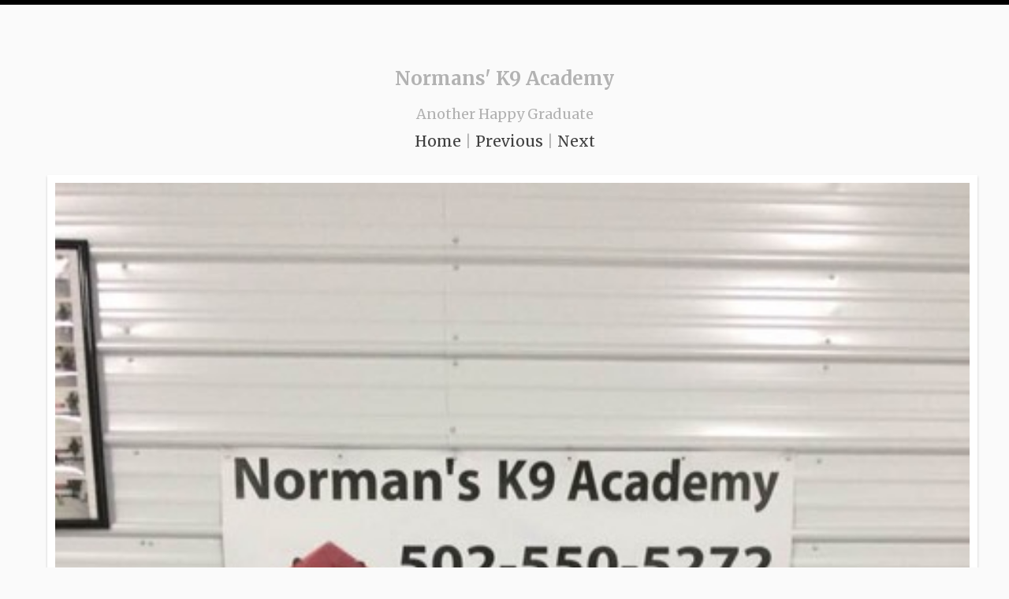

--- FILE ---
content_type: text/html
request_url: http://normansk9academy.com/photos/files/page3-1047-full.html
body_size: 893
content:

<!DOCTYPE html PUBLIC "-//W3C//DTD XHTML 1.0 Strict//EN" "http://www.w3.org/TR/xhtml1/DTD/xhtml1-strict.dtd">
<html xmlns="http://www.w3.org/1999/xhtml">

	<head>
		<meta http-equiv="content-type" content="text/html; charset=utf-8" />
		<meta name="generator" content="RapidWeaver" />
		<link rel="stylesheet" type="text/css" href="../../rw_common/themes/Rethoughts/styles.css" /><link rel="stylesheet" type="text/css" href="../../rw_common/themes/Rethoughts/colour_tags-theme-default.css" /><link rel="stylesheet" type="text/css" href="../../rw_common/themes/Rethoughts/css/full_width.css" /><link rel="stylesheet" type="text/css" href="../../rw_common/themes/Rethoughts/css/focus_hide.css" /><link rel="stylesheet" type="text/css" href="../../rw_common/themes/Rethoughts/css/merri.css" /><script type="text/javascript" src="../../rw_common/themes/Rethoughts/javascript.js"></script>
		<title>Normans' K9 Academy</title>
	</head>

	<body class="photo-background">
	
		<div class="photo-navigation">
			<p class="photo-title">Normans' K9 Academy</p>
			<p class="photo-caption">Another Happy Graduate</p>
			<p class="photo-links"><a href="../index.html">Home</a> | <a href="page3-1046-full.html">Previous</a> | <a href="page3-1048-full.html">Next</a></p>
		</div>
		
		<img class="photo-frame" src="page3-1047-full.jpg" alt="Loading Image" width="0" height="0"/>
			
		
			
	<!-- Start Google Analytics -->
<script>
  (function(i,s,o,g,r,a,m){i['GoogleAnalyticsObject']=r;i[r]=i[r]||function(){
  (i[r].q=i[r].q||[]).push(arguments)},i[r].l=1*new Date();a=s.createElement(o),
  m=s.getElementsByTagName(o)[0];a.async=1;a.src=g;m.parentNode.insertBefore(a,m)
  })(window,document,'script','//www.google-analytics.com/analytics.js','ga');

  ga('create', 'UA-17863688-8', 'auto');
  ga('send', 'pageview');

</script><!-- End Google Analytics --></body>

</html>

--- FILE ---
content_type: text/css
request_url: http://normansk9academy.com/rw_common/themes/Rethoughts/styles.css
body_size: 45843
content:
@import url(http://fonts.googleapis.com/css?family=Merriweather:400,700);
@import url(http://fonts.googleapis.com/css?family=Vollkorn:400,700);
@import url(http://fonts.googleapis.com/css?family=Lato:400,700);
@import url(http://fonts.googleapis.com/css?family=Old+Standard+TT:400,700);


/* @group Reset */

html, body {
	overflow-x: hidden;
}

html {
	position: relative;
	-webkit-text-size-adjust: none; /* Prevent font scaling in landscape */
}

body {
	margin: 0;
	padding: 0;
}

html, body, div, span, object, iframe, h1, h2, h3, h4, h5, h6, p, a, blockquote, pre, abbr, address, cite, code, del, dfn, em, img, ins, kbd, q, samp, small, strong, sub, sup, var, b, i, dl, dt, dd, ol, ul, li, fieldset, form, label, legend, table, caption, tbody, tfoot, thead, tr, th, td, article, aside, canvas, details, figcaption, figure, footer, header, hgroup, menu, nav, section, summary, time, mark, audio, video {
	margin: 0;
	padding: 0;
	border: 0;
	outline: 0;
	font-size: 100%;
	vertical-align: baseline;
	background: transparent;
}

article, aside, details, figcaption, figure, footer, header, hgroup, menu, nav, section { 
    display: block;
}

blockquote, q {
	quotes: none;
}

blockquote:before, blockquote:after,
q:before, q:after {
	content: '';
	content: none;
}

/* remember to define focus styles! */

:focus {
	outline: 0;
	-moz-outline-style: none;
}

/* remember to highlight inserts somehow! */

ins {
	background-color: #ff9;
	color: #000;
	text-decoration: none;
}

del {
	text-decoration: line-through;
}

mark {
	background-color: #ff9;
	color: #000;
	font-style: italic;
	font-weight: bold;
}

abbr[title], dfn[title] {
	border-bottom: 1px dotted;
	cursor: help;
}

input, select {
	vertical-align: middle;
}

textarea {
  outline: none;
}

.clearfix {
    zoom: 1
}

.clearfix:before, .clearfix:after {
    content: ".";
    display: block;
    height: 0;
    overflow: hidden;
}

.clearfix:after {
    clear: both
}

/* @end */

/* @group General Styles */

body {
	border-top: 0.3em solid black;
	font: 1.2em/1.6em 'Merriweather', Georgia, serif;
}

p {
}

b, strong {

}

a { 

}

a:link, a:visited {
	text-decoration: none;
	color: #3f3f3f;
}

a:hover, a:active {
	text-decoration: none;
}


/* @end */

/* @group Layout */

.clearer {
	clear: both;
	display: block;
	font-size: 0;
	height: 0;
	line-height: 0;
	width:100%;
}

#header {
	width: 100%;
	max-width: 640px;
	margin-bottom: 0px;
	margin-right: auto;
	margin-left: auto;
	padding-top: 100px;
	padding-right: 100px;
	padding-left: 100px;
}

#focusmode {
	width: 100%;
	max-width: 640px;
	padding-bottom: 60px;
	margin: 40px auto 0;
	text-align: center;
}

#focusmode input#focus { 
	width: auto;
	cursor: pointer;
	font: normal 3em 'EntypoRegular';
	-webkit-box-shadow: none;
	-moz-box-shadow: none;
         box-shadow: none;
	text-shadow: none;
	-webkit-border-radius: 0px;
	-moz-border-radius: 0px;
	border: none;
	background: none;
} 

#content {
	max-width: 640px;
	margin: auto auto 100px;
	text-align: justify;
}

img {
	max-width: 100%;
	width: 100%;
	height: auto;
}

.dropcap{
    float:left;
    font-size:360%;
    margin-top:20px;
    margin-right:5px;
    margin-bottom: 10px;
}

.button {
   border: 0;
   background: #000000;
   padding: 20px;
   margin: 20px;
   color: #ffffff!important;
   font-size: 1.2em;
   text-decoration: none;
   vertical-align: middle;
}

.button:hover {
   background: #3e779d;
   -webkit-transition: .07s ease-in;
   -moz-transition: .07s ease-in;
   -o-transition: .07s ease-in;
   transition: .07s ease-in;
}

hr {
    padding-top: 10px;
    border: none;
    border-top: medium double #333;
    color: #333;
    text-align: center;
}
hr:after {
    content: "§";
    display: inline-block;
    position: relative; 
    top: -0.7em;  
    font-size: 1.5em;
    padding: 0 0.25em;
    background: white;
}
    
#wrapper {
    position: relative;
    height: 100%;
    margin: 0 auto;
}

#main {
    width: 100%;
    margin: 0 auto;
}

#siteLogo { 
	margin-bottom: 0px;
	margin: 0 auto;
	max-width: 320px;
}

#siteLogo img { 
	margin: 0 auto;
	max-width: 320px;
	height: auto;
}

#logo a:hover { text-decoration: none; }

#footer {
	width: 100%;
	margin: 0 auto;
	clear: both;
	padding-bottom: 40px;
	color: #b2b2b2;
	background: #282D30;
}

#footerContent {
	text-align: justify;
	line-height: 22px;
	margin: 0 auto;
	padding: 40px 0 0;
	width: 640px;
}

#footerContent #block {
	width: 640px;
	font-size: 14px;
	padding-top: 0;
	padding-bottom: 0;
	padding-right: 3%;
	margin: auto;
}

#footerContent #block-sidebar {
	font-size: 14px;
	margin: auto;
	padding: 0 0 0 10%;
}

#footerContent #block-social {
	font-size: 14px;
	margin: 20px auto auto;
	padding: 0 0 0 0;
	width: 640px;
	text-align: center;
}

#footer p {
}

#footer a:link, #footer a:visited {
	color: #fff;
}

#footer a:hover, #footer a:active {
	color: #b2b2b2;
}

/* @end */

/* @group Toolbar */

/* Navigation Styles */

#navcontainer {
	height: 14px;
	margin: 0 auto;
}

#navcontainer #current {
	color: #b2b2b2;
}

#navcontainer #current:hover {
}

#navcontainer .currentAncestor {
}

/* Parent - Level 0 */

#navcontainer ul {
	margin: 5px auto 0;
	list-style: none;
	line-height: 14px;
	max-width: 640px;
	width: 100%;
	text-align: center;
}

#navcontainer li {
	display: inline-block;
	line-height: 35px;
	margin: 0 auto;
	padding: 0;
	list-style: none;
	text-align: center;
}

#navcontainer a {
	line-height: 25px;
	text-decoration: none;
	padding: 5px 0 0 20px;
	font-size: 16px;
	border: none;	
	color: #000000;
	font-weight: 500;
	-webkit-border-radius: 2px;
	-moz-border-radius: 2px;
	border-radius: 2px;
	-webkit-transition: .07s ease-in;
	-moz-transition: .07s ease-in;
	-o-transition: .07s ease-in;
	transition: .07s ease-in;
}

#navcontainer a:hover {
	text-decoration: none;
	color: #b2b2b2;
	cursor: pointer;
	-webkit-transition: .07s ease-in;  
	-moz-transition: .07s ease-in;  
	-o-transition: .07s ease-in;  
	transition: .07s ease-in;
}

#navcontainer a:active {
}

#navcontainer ul ul li{
	display:  none;
}

/* @end */


/* @group Global Classes */

blockquote {
	background: #3f3f3f;
	letter-spacing: -2px;
	text-align: center;
	color: #fff;
	padding: 10% 5%;
	font-weight: normal;
	font-style: normal;
	font-size: 1.6em;
	line-height: 1.8em;
}

blockquote span {
	font-size: 12px;
	letter-spacing: 0;
	width: 100%;
	text-align: center;
	color: #fff;
	margin: 0 0 0 10px;
	text-transform: uppercase;
}

#main h1 { 
	font-size: 2.0em;
	letter-spacing: -2px;
	text-align: center;
	padding: 40px 0 0;
	margin: 0 auto;
	width: 100%;
	line-height: 1.3em;
	font-weight: normal;
	font-style: normal;
}

#main h1 p {
	font-size: 0.5em;
	letter-spacing: 3px;
	padding: 0;
	margin: 0;
	text-transform: uppercase;
}

h2 { 
	font-size: 1.6em;
	line-height: 1.8em;
	text-align: center;
	font-weight: normal;
	font-style: normal;
}

h3 { 
	font-size: 1.3em;
	line-height: 1.5em;
	text-align: center;
	font-weight: normal;
	font-style: normal;
}

.imageStyle {
}

ol {
}

li {
}

/* Sidebar area unordered list styles */
#sidebarContainer #sidebar ul {
}

#sidebarContainer #sidebar li {
}

@font-face {
  font-family: 'EntypoRegular';
  src: url('fonts/entypo.eot');
  src: url('fonts/entypo.eot?#iefix') format('embedded-opentype'),
       url('fonts/entypo.woff') format('woff'),
       url('fonts/entypo.ttf') format('truetype'),
       url('fonts/entypo.svg#EntypoRegular') format('svg');
  font-weight: normal; font-style: normal;
}

@font-face {
  font-family: 'entyposocial';
  src: url('fonts/entypo-social.eot');
  src: url('fonts/entypo-social.eot?#iefix') format('embedded-opentype'),
       url('fonts/entypo-social.woff') format('woff'),
       url('fonts/entypo-social.ttf') format('truetype'),
       url('fonts/entypo-social.svg#entyposocial') format('svg');
  font-weight: normal; font-style: normal;
}

@font-face {
  font-family: 'entypo';
    src: url("fonts/entypo.eot");
    src: url("fonts/entypo.eot?#iefix") format('embedded-opentype'), 
    url("[data-uri]") format('woff'),
    url("fonts/entypo.ttf") format('truetype'), 
    url("fonts/entypo.svg#entypo") format('svg');  
    font-weight: normal;
    font-style: normal;
}

[class^="icon-"], [class*=" icon-"] {
	/* font-size: 14px; */

  display: inline-block;
  width: 1.1em;
  margin-right: .1em;
  text-align: center;
  font: normal 3em 'EntypoRegular';
}

[class^="social-"], [class*=" social-"] {
	/* font-size: 14px; */

  display: inline-block;
  width: 1.1em;
  margin-right: .1em;
  text-align: center;
  font: normal 3em 'entyposocial';
}

[class^="icon-"]:before,
[class*=" icon-"]:before {
  font-family: 'entypo';
  font-style: normal;
  font-weight: normal;
  speak: none;
  display: inline-block;
  text-decoration: inherit;
  width: 1em;
  margin-right: 0.2em;
  text-align: center;
  line-height: 1em;
}

[class^="social-"]:before,
[class*=" social-"]:before {
  font-family: 'entypo';
  font-style: normal;
  font-weight: normal;
  speak: none;
  display: inline-block;
  text-decoration: inherit;
  width: 1em;
  margin-right: 0.2em;
  text-align: center;
  line-height: 1em;
  margin-bottom: .1em;
}

[class^="icon-bottom"]:before,
[class*=" icon-bottom"]:before {
  font-family: 'EntypoRegular';
  font-style: normal;
  font-weight: normal;
  speak: none;
  display: inline-block;
  text-decoration: inherit;
  width: 0;
  margin-right: 0;
  text-align: center;
  line-height: 1em;
}

[class^="icon-bottom"], [class*=" icon-bottom"] {
  display: inline-block;
  width: 1.1em;
  margin-right: 0;
  text-align: center;
  font: normal 2.3em 'EntypoRegular';
  margin-top: 3px;
}

.icon-note:before { content: "\266a"; } /* '\266a' */
.icon-note-beamed:before { content: "\266b"; } /* '\266b' */
.icon-music:before { content: "🎵"; } /* '\1f3b5' */
.icon-search:before { content: "🔍"; } /* '\1f50d' */
.icon-flashlight:before { content: "🔦"; } /* '\1f526' */
.icon-mail:before { content: "\2709"; } /* '\2709' */
.icon-heart:before { content: "\2665"; } /* '\2665' */
.icon-heart-empty:before { content: "\2661"; } /* '\2661' */
.icon-star:before { content: "\2605"; } /* '\2605' */
.icon-star-empty:before { content: "\2606"; } /* '\2606' */
.icon-user:before { content: "👤"; } /* '\1f464' */
.icon-users:before { content: "👥"; } /* '\1f465' */
.icon-user-add:before { content: "\e700"; } /* '\e700' */
.icon-video:before { content: "🎬"; } /* '\1f3ac' */
.icon-picture:before { content: "🌄"; } /* '\1f304' */
.icon-camera:before { content: "📷"; } /* '\1f4f7' */
.icon-layout:before { content: "\268f"; } /* '\268f' */
.icon-menu:before { content: "\2630"; } /* '\2630' */
.icon-check:before { content: "\2713"; } /* '\2713' */
.icon-cancel:before { content: "\2715"; } /* '\2715' */
.icon-cancel-circled:before { content: "\2716"; } /* '\2716' */
.icon-cancel-squared:before { content: "\274e"; } /* '\274e' */
.icon-plus:before { content: "\2b"; } /* '\2b' */
.icon-plus-circled:before { content: "\2795"; } /* '\2795' */
.icon-plus-squared:before { content: "\229e"; } /* '\229e' */
.icon-minus:before { content: "\2d"; } /* '\2d' */
.icon-minus-circled:before { content: "\2796"; } /* '\2796' */
.icon-minus-squared:before { content: "\229f"; } /* '\229f' */
.icon-help:before { content: "\2753"; } /* '\2753' */
.icon-help-circled:before { content: "\e704"; } /* '\e704' */
.icon-info:before { content: "\2139"; } /* '\2139' */
.icon-info-circled:before { content: "\e705"; } /* '\e705' */
.icon-back:before { content: "🔙"; } /* '\1f519' */
.icon-home:before { content: "\2302"; } /* '\2302' */
.icon-link:before { content: "🔗"; } /* '\1f517' */
.icon-attach:before { content: "📎"; } /* '\1f4ce' */
.icon-lock:before { content: "🔒"; } /* '\1f512' */
.icon-lock-open:before { content: "🔓"; } /* '\1f513' */
.icon-eye:before { content: "\e70a"; } /* '\e70a' */
.icon-tag:before { content: "\e70c"; } /* '\e70c' */
.icon-bookmark:before { content: "🔖"; } /* '\1f516' */
.icon-bookmarks:before { content: "📑"; } /* '\1f4d1' */
.icon-flag:before { content: "\2691"; } /* '\2691' */
.icon-thumbs-up:before { content: "👍"; } /* '\1f44d' */
.icon-thumbs-down:before { content: "👎"; } /* '\1f44e' */
.icon-download:before { content: "📥"; } /* '\1f4e5' */
.icon-upload:before { content: "📤"; } /* '\1f4e4' */
.icon-upload-cloud:before { content: "\e711"; } /* '\e711' */
.icon-reply:before { content: "\e712"; } /* '\e712' */
.icon-reply-all:before { content: "\e713"; } /* '\e713' */
.icon-forward:before { content: "\27a6"; } /* '\27a6' */
.icon-quote:before { content: "\275e"; } /* '\275e' */
.icon-code:before { content: "\e714"; } /* '\e714' */
.icon-export:before { content: "\e715"; } /* '\e715' */
.icon-pencil:before { content: "\270e"; } /* '\270e' */
.icon-feather:before { content: "\2712"; } /* '\2712' */
.icon-print:before { content: "\e716"; } /* '\e716' */
.icon-retweet:before { content: "\e717"; } /* '\e717' */
.icon-keyboard:before { content: "\2328"; } /* '\2328' */
.icon-comment:before { content: "\e718"; } /* '\e718' */
.icon-chat:before { content: "\e720"; } /* '\e720' */
.icon-bell:before { content: "🔔"; } /* '\1f514' */
.icon-attention:before { content: "\26a0"; } /* '\26a0' */
.icon-alert:before { content: "💥"; } /* '\1f4a5' */
.icon-vcard:before { content: "\e722"; } /* '\e722' */
.icon-address:before { content: "\e723"; } /* '\e723' */
.icon-location:before { content: "\e724"; } /* '\e724' */
.icon-map:before { content: "\e727"; } /* '\e727' */
.icon-direction:before { content: "\27a2"; } /* '\27a2' */
.icon-compass:before { content: "\e728"; } /* '\e728' */
.icon-cup:before { content: "\2615"; } /* '\2615' */
.icon-trash:before { content: "\e729"; } /* '\e729' */
.icon-doc:before { content: "\e730"; } /* '\e730' */
.icon-docs:before { content: "\e736"; } /* '\e736' */
.icon-doc-landscape:before { content: "\e737"; } /* '\e737' */
.icon-doc-text:before { content: "📄"; } /* '\1f4c4' */
.icon-doc-text-inv:before { content: "\e731"; } /* '\e731' */
.icon-newspaper:before { content: "📰"; } /* '\1f4f0' */
.icon-book-open:before { content: "📖"; } /* '\1f4d6' */
.icon-book:before { content: "📕"; } /* '\1f4d5' */
.icon-folder:before { content: "📁"; } /* '\1f4c1' */
.icon-archive:before { content: "\e738"; } /* '\e738' */
.icon-box:before { content: "📦"; } /* '\1f4e6' */
.icon-rss:before { content: "\e73a"; } /* '\e73a' */
.icon-phone:before { content: "📞"; } /* '\1f4de' */
.icon-cog:before { content: "\2699"; } /* '\2699' */
.icon-tools:before { content: "\2692"; } /* '\2692' */
.icon-share:before { content: "\e73c"; } /* '\e73c' */
.icon-shareable:before { content: "\e73e"; } /* '\e73e' */
.icon-basket:before { content: "\e73d"; } /* '\e73d' */
.icon-bag:before { content: "👜"; } /* '\1f45c' */
.icon-calendar:before { content: "📅"; } /* '\1f4c5' */
.icon-login:before { content: "\e740"; } /* '\e740' */
.icon-logout:before { content: "\e741"; } /* '\e741' */
.icon-mic:before { content: "🎤"; } /* '\1f3a4' */
.icon-mute:before { content: "🔇"; } /* '\1f507' */
.icon-sound:before { content: "🔊"; } /* '\1f50a' */
.icon-volume:before { content: "\e742"; } /* '\e742' */
.icon-clock:before { content: "🕔"; } /* '\1f554' */
.icon-hourglass:before { content: "\23f3"; } /* '\23f3' */
.icon-lamp:before { content: "💡"; } /* '\1f4a1' */
.icon-light-down:before { content: "🔅"; } /* '\1f505' */
.icon-light-up:before { content: "🔆"; } /* '\1f506' */
.icon-adjust:before { content: "\25d1"; } /* '\25d1' */
.icon-block:before { content: "🚫"; } /* '\1f6ab' */
.icon-resize-full:before { content: "\e744"; } /* '\e744' */
.icon-resize-small:before { content: "\e746"; } /* '\e746' */
.icon-popup:before { content: "\e74c"; } /* '\e74c' */
.icon-publish:before { content: "\e74d"; } /* '\e74d' */
.icon-window:before { content: "\e74e"; } /* '\e74e' */
.icon-arrow-combo:before { content: "\e74f"; } /* '\e74f' */
.icon-down-circled:before { content: "\e758"; } /* '\e758' */
.icon-left-circled:before { content: "\e759"; } /* '\e759' */
.icon-right-circled:before { content: "\e75a"; } /* '\e75a' */
.icon-up-circled:before { content: "\e75b"; } /* '\e75b' */
.icon-down-open:before { content: "\e75c"; } /* '\e75c' */
.icon-left-open:before { content: "\e75d"; } /* '\e75d' */
.icon-right-open:before { content: "\e75e"; } /* '\e75e' */
.icon-up-open:before { content: "\e75f"; } /* '\e75f' */
.icon-down-open-mini:before { content: "\e760"; } /* '\e760' */
.icon-left-open-mini:before { content: "\e761"; } /* '\e761' */
.icon-right-open-mini:before { content: "\e762"; } /* '\e762' */
.icon-up-open-mini:before { content: "\e763"; } /* '\e763' */
.icon-down-open-big:before { content: "\e764"; } /* '\e764' */
.icon-left-open-big:before { content: "\e765"; } /* '\e765' */
.icon-right-open-big:before { content: "\e766"; } /* '\e766' */
.icon-up-open-big:before { content: "\e767"; } /* '\e767' */
.icon-down:before { content: "\2b07"; } /* '\2b07' */
.icon-left:before { content: "\2b05"; } /* '\2b05' */
.icon-right:before { content: "\27a1"; } /* '\27a1' */
.icon-up:before { content: "\2b06"; } /* '\2b06' */
.icon-down-dir:before { content: "\25be"; } /* '\25be' */
.icon-left-dir:before { content: "\25c2"; } /* '\25c2' */
.icon-right-dir:before { content: "\25b8"; } /* '\25b8' */
.icon-up-dir:before { content: "\25b4"; } /* '\25b4' */
.icon-down-bold:before { content: "\e4b0"; } /* '\e4b0' */
.icon-left-bold:before { content: "\e4ad"; } /* '\e4ad' */
.icon-right-bold:before { content: "\e4ae"; } /* '\e4ae' */
.icon-up-bold:before { content: "\e4af"; } /* '\e4af' */
.icon-down-thin:before { content: "\2193"; } /* '\2193' */
.icon-left-thin:before { content: "\2190"; } /* '\2190' */
.icon-right-thin:before { content: "\2192"; } /* '\2192' */
.icon-up-thin:before { content: "\2191"; } /* '\2191' */
.icon-ccw:before { content: "\27f2"; } /* '\27f2' */
.icon-cw:before { content: "\27f3"; } /* '\27f3' */
.icon-arrows-ccw:before { content: "🔄"; } /* '\1f504' */
.icon-level-down:before { content: "\21b3"; } /* '\21b3' */
.icon-level-up:before { content: "\21b0"; } /* '\21b0' */
.icon-shuffle:before { content: "🔀"; } /* '\1f500' */
.icon-loop:before { content: "🔁"; } /* '\1f501' */
.icon-switch:before { content: "\21c6"; } /* '\21c6' */
.icon-play:before { content: "\25b6"; } /* '\25b6' */
.icon-stop:before { content: "\25a0"; } /* '\25a0' */
.icon-pause:before { content: "\2389"; } /* '\2389' */
.icon-record:before { content: "\26ab"; } /* '\26ab' */
.icon-to-end:before { content: "\23ed"; } /* '\23ed' */
.icon-to-start:before { content: "\23ee"; } /* '\23ee' */
.icon-fast-forward:before { content: "\23e9"; } /* '\23e9' */
.icon-fast-backward:before { content: "\23ea"; } /* '\23ea' */
.icon-progress-0:before { content: "\e768"; } /* '\e768' */
.icon-progress-1:before { content: "\e769"; } /* '\e769' */
.icon-progress-2:before { content: "\e76a"; } /* '\e76a' */
.icon-progress-3:before { content: "\e76b"; } /* '\e76b' */
.icon-target:before { content: "🎯"; } /* '\1f3af' */
.icon-palette:before { content: "🎨"; } /* '\1f3a8' */
.icon-list:before { content: "\e005"; } /* '\e005' */
.icon-list-add:before { content: "\e003"; } /* '\e003' */
.icon-signal:before { content: "📶"; } /* '\1f4f6' */
.icon-trophy:before { content: "🏆"; } /* '\1f3c6' */
.icon-battery:before { content: "🔋"; } /* '\1f50b' */
.icon-back-in-time:before { content: "\e771"; } /* '\e771' */
.icon-monitor:before { content: "💻"; } /* '\1f4bb' */
.icon-mobile:before { content: "📱"; } /* '\1f4f1' */
.icon-network:before { content: "\e776"; } /* '\e776' */
.icon-cd:before { content: "💿"; } /* '\1f4bf' */
.icon-inbox:before { content: "\e777"; } /* '\e777' */
.icon-install:before { content: "\e778"; } /* '\e778' */
.icon-globe:before { content: "🌎"; } /* '\1f30e' */
.icon-cloud:before { content: "\2601"; } /* '\2601' */
.icon-cloud-thunder:before { content: "\26c8"; } /* '\26c8' */
.icon-flash:before { content: "\26a1"; } /* '\26a1' */
.icon-moon:before { content: "\263d"; } /* '\263d' */
.icon-flight:before { content: "\2708"; } /* '\2708' */
.icon-paper-plane:before { content: "\e79b"; } /* '\e79b' */
.icon-leaf:before { content: "🍂"; } /* '\1f342' */
.icon-lifebuoy:before { content: "\e788"; } /* '\e788' */
.icon-mouse:before { content: "\e789"; } /* '\e789' */
.icon-briefcase:before { content: "💼"; } /* '\1f4bc' */
.icon-suitcase:before { content: "\e78e"; } /* '\e78e' */
.icon-dot:before { content: "\e78b"; } /* '\e78b' */
.icon-dot-2:before { content: "\e78c"; } /* '\e78c' */
.icon-dot-3:before { content: "\e78d"; } /* '\e78d' */
.icon-brush:before { content: "\e79a"; } /* '\e79a' */
.icon-magnet:before { content: "\e7a1"; } /* '\e7a1' */
.icon-infinity:before { content: "\221e"; } /* '\221e' */
.icon-erase:before { content: "\232b"; } /* '\232b' */
.icon-chart-pie:before { content: "\e751"; } /* '\e751' */
.icon-chart-line:before { content: "📈"; } /* '\1f4c8' */
.icon-chart-bar:before { content: "📊"; } /* '\1f4ca' */
.icon-chart-area:before { content: "🔾"; } /* '\1f53e' */
.icon-tape:before { content: "\2707"; } /* '\2707' */
.icon-graduation-cap:before { content: "🎓"; } /* '\1f393' */
.icon-language:before { content: "\e752"; } /* '\e752' */
.icon-ticket:before { content: "🎫"; } /* '\1f3ab' */
.icon-water:before { content: "💦"; } /* '\1f4a6' */
.icon-droplet:before { content: "💧"; } /* '\1f4a7' */
.icon-air:before { content: "\e753"; } /* '\e753' */
.icon-credit-card:before { content: "💳"; } /* '\1f4b3' */
.icon-floppy:before { content: "💾"; } /* '\1f4be' */
.icon-clipboard:before { content: "📋"; } /* '\1f4cb' */
.icon-megaphone:before { content: "📣"; } /* '\1f4e3' */
.icon-database:before { content: "\e754"; } /* '\e754' */
.icon-drive:before { content: "\e755"; } /* '\e755' */
.icon-bucket:before { content: "\e756"; } /* '\e756' */
.icon-thermometer:before { content: "\e757"; } /* '\e757' */
.icon-key:before { content: "🔑"; } /* '\1f511' */
.icon-flow-cascade:before { content: "\e790"; } /* '\e790' */
.icon-flow-branch:before { content: "\e791"; } /* '\e791' */
.icon-flow-tree:before { content: "\e792"; } /* '\e792' */
.icon-flow-line:before { content: "\e793"; } /* '\e793' */
.icon-flow-parallel:before { content: "\e794"; } /* '\e794' */
.icon-rocket:before { content: "🚀"; } /* '\1f680' */
.icon-gauge:before { content: "\e7a2"; } /* '\e7a2' */
.icon-traffic-cone:before { content: "\e7a3"; } /* '\e7a3' */
.icon-cc:before { content: "\e7a5"; } /* '\e7a5' */
.icon-cc-by:before { content: "\e7a6"; } /* '\e7a6' */
.icon-cc-nc:before { content: "\e7a7"; } /* '\e7a7' */
.icon-cc-nc-eu:before { content: "\e7a8"; } /* '\e7a8' */
.icon-cc-nc-jp:before { content: "\e7a9"; } /* '\e7a9' */
.icon-cc-sa:before { content: "\e7aa"; } /* '\e7aa' */
.icon-cc-nd:before { content: "\e7ab"; } /* '\e7ab' */
.icon-cc-pd:before { content: "\e7ac"; } /* '\e7ac' */
.icon-cc-zero:before { content: "\e7ad"; } /* '\e7ad' */
.icon-cc-share:before { content: "\e7ae"; } /* '\e7ae' */
.icon-cc-remix:before { content: "\e7af"; } /* '\e7af' */
.icon-github:before { content: "\f300"; } /* '\f300' */
.icon-github-circled:before { content: "\f301"; } /* '\f301' */
.icon-flickr:before { content: "\f303"; } /* '\f303' */
.icon-flickr-circled:before { content: "\f304"; } /* '\f304' */
.icon-vimeo:before { content: "\f306"; } /* '\f306' */
.icon-vimeo-circled:before { content: "\f307"; } /* '\f307' */
.icon-twitter:before { content: "\f309"; } /* '\f309' */
.icon-twitter-circled:before { content: "\f30a"; } /* '\f30a' */
.icon-facebook:before { content: "\f30c"; } /* '\f30c' */
.icon-facebook-circled:before { content: "\f30d"; } /* '\f30d' */
.icon-facebook-squared:before { content: "\f30e"; } /* '\f30e' */
.icon-gplus:before { content: "\f30f"; } /* '\f30f' */
.icon-gplus-circled:before { content: "\f310"; } /* '\f310' */
.icon-pinterest:before { content: "\f312"; } /* '\f312' */
.icon-pinterest-circled:before { content: "\f313"; } /* '\f313' */
.icon-tumblr:before { content: "\f315"; } /* '\f315' */
.icon-tumblr-circled:before { content: "\f316"; } /* '\f316' */
.icon-linkedin:before { content: "\f318"; } /* '\f318' */
.icon-linkedin-circled:before { content: "\f319"; } /* '\f319' */
.icon-dribbble:before { content: "\f31b"; } /* '\f31b' */
.icon-dribbble-circled:before { content: "\f31c"; } /* '\f31c' */
.icon-stumbleupon:before { content: "\f31e"; } /* '\f31e' */
.icon-stumbleupon-circled:before { content: "\f31f"; } /* '\f31f' */
.icon-lastfm:before { content: "\f321"; } /* '\f321' */
.icon-lastfm-circled:before { content: "\f322"; } /* '\f322' */
.icon-rdio:before { content: "\f324"; } /* '\f324' */
.icon-rdio-circled:before { content: "\f325"; } /* '\f325' */
.icon-spotify:before { content: "\f327"; } /* '\f327' */
.icon-spotify-circled:before { content: "\f328"; } /* '\f328' */
.icon-qq:before { content: "\f32a"; } /* '\f32a' */
.icon-instagrem:before { content: "\f32d"; } /* '\f32d' */
.icon-dropbox:before { content: "\f330"; } /* '\f330' */
.icon-evernote:before { content: "\f333"; } /* '\f333' */
.icon-flattr:before { content: "\f336"; } /* '\f336' */
.icon-skype:before { content: "\f339"; } /* '\f339' */
.icon-skype-circled:before { content: "\f33a"; } /* '\f33a' */
.icon-renren:before { content: "\f33c"; } /* '\f33c' */
.icon-sina-weibo:before { content: "\f33f"; } /* '\f33f' */
.icon-paypal:before { content: "\f342"; } /* '\f342' */
.icon-picasa:before { content: "\f345"; } /* '\f345' */
.icon-soundcloud:before { content: "\f348"; } /* '\f348' */
.icon-mixi:before { content: "\f34b"; } /* '\f34b' */
.icon-behance:before { content: "\f34e"; } /* '\f34e' */
.icon-google-circles:before { content: "\f351"; } /* '\f351' */
.icon-vkontakte:before { content: "\f354"; } /* '\f354' */
.icon-smashing:before { content: "\f357"; } /* '\f357' */
.icon-sweden:before { content: "\f601"; } /* '\f601' */
.icon-db-shape:before { content: "\f600"; } /* '\f600' */
.icon-logo-db:before { content: "\f603"; } /* '\f603' */

/* Table Styles */
table {
}
/* @end */

/* @group Blog */

/* @group Archive Page */

.blog-archive-background {
}

.blog-entry-summary {
}
.blog-archive-headings-wrapper {
}

.blog-archive-entries-wrapper {
}

.blog-archive-entries-wrapper .blog-entry {
}.blog-archive-month {
	color: #3f3f3f;
}

.blog-archive-link {
	color: #3f3f3f;
}

.blog-archive-link-enabled {
	color: #3f3f3f;
}.blog-archive-link a:link, .blog-archive-link a:visited {
	color: #3f3f3f;
}
	
/* @end */

.blog-entry{
	border: 0px;
	background: white;
	margin: 0;
	padding: 0px 0px;
	height: auto;
	position: relative;
	overflow: hidden;
	display: block;
}

.blog-entry-body img:first-child {
	max-width: 100%;
	width: 100%;
	height: auto;
	display: inline-block;
	filter: url("data:image/svg+xml;utf8,<svg xmlns=\'http://www.w3.org/2000/svg\'><filter id=\'grayscale\'><feColorMatrix type=\'matrix\' values=\'0.3333 0.3333 0.3333 0 0 0.3333 0.3333 0.3333 0 0 0.3333 0.3333 0.3333 0 0 0 0 0 1 0\'/></filter></svg>#grayscale");
 	 filter: gray;
 	 -webkit-filter: grayscale(100%);
}

.blog-entry-body img:first-child:hover {
	max-width: 100%;
	filter: none;
  	-webkit-filter: none;
	cursor: pointer;
}

.blog-entry-body img {
	max-width: 100%;
	width: 100%;
	height: auto;
	
}

p.blog-entry-tags{
	display: none;
}

h1.blog-entry-title a:link {
	color: #3f3f3f;
}

.blog-entry-date, .blog-entry-title {
	display: none;
}

.entry-title {
	letter-spacing: -2px;
	text-align: center;
	padding: 10px 0 25px;
	margin: 0 auto;
	width: 100%;
	font-size: 2.0em;
	line-height: 1.0em;
	font-style: italic;
	font-weight: normal;
}

.entry-title a:hover {
	text-decoration: underline;
}


.date-title{
	font-size: 0.8em;
	font-weight: bold;
	text-transform: uppercase;
	text-align: center;
	margin-bottom: 25px;
	margin-top: 50px;
	width: 100%;
	display: inline-block;
}


/*styles the category link in the main entry */
.blog-entry-category {
	display: block;
}

.blog-entry-category a:link, .blog-entry-category a:visited {
	color: #3f3f3f;
}

/*styles the permalink link in the main entry */
.blog-entry-permalink {
}

.blog-entry-permalink a:link, .blog-entry-permalink a:visited {
	color: #3f3f3f;
}

.blog-read-more {
	text-align: center;
	width: 100%;
	display: inline-block;
	font-weight: bold;
	font-size: 12px;
	text-transform: uppercase;
	margin-top: 40px;
	margin-bottom: 40px;
	text-decoration: underline;
}

.blog-entry-body {
	text-align: justify;
	position: relative;
	width: 100%;
	margin: 0 auto;
}

.blog-entry-comments {
	margin: 80px auto 80px;
	width: 640px;
	position:  relative;
}

a.blog-comment-link{
	display: none;
}

p.blog-entry-tags, p.blog-entry-tags a:link {
	color: #3f3f3f;
	margin-top: 10px;
}

ul.blog-tag-cloud {
	list-style-type: none;
	font-size: 14px;
	padding: 0 4%;
	float: left;
	position: relative;
}

ul.blog-tag-cloud li {
}


ul.blog-tag-cloud a, ul.blog-tag-cloud a:visited, ul.blog-tag-cloud a:link {
	color: #3f3f3f;
}

/* styles the archives in the blog sidebar */
#blog-archives {
	margin-top: 0px;
	float: left;
	font-size: 14px;
	padding: 0 4%;
	position: relative;
}

#blog-categories a, #blog-archives a, ul.blog-tag-cloud li a, #blog-rss-feeds a {
	display: inline-block!important;
}

#blog-categories a, #blog-archives a, #blog-rss-feeds a {
	margin-right: 15px;
}

.blog-archive-link-enabled {
}

.blog-archive-link-disabled {
}

/* Styles the blog categories in the blog sidebar */
#blog-categories {
	margin-top: 0px;
	float: left;
	font-size: 14px;
	padding: 0;
	position: relative;
}

.blog-category-link-enabled {
	color: #3f3f3f;
}

.blog-category-link-disabled {
}

/* Styles the blog RSS feeds in the blog sidebar */
#blog-rss-feeds {
	margin-top: 30px;
}

.blog-rss-link {
	color: #3f3f3f;
}

.blog-comments-rss-link {
	color: #3f3f3f;
}

.innerSpacer {
	margin-left: 0px;
	margin-right: 0px;
}

/* @end */

/* @group File Sharing */

.filesharing-description {
}

.filesharing-item {
	background-color: #e5e5e5;
	padding: 30px;
	margin-top: 40px;
	margin-bottom: 40px;
}

.filesharing-item-title a:link {
	color: #3f3f3f;
	font: 14px 'Merriweather', Georgia, serif;
}

.filesharing-item-title a:hover {
	color: #b2b2b2;
}

.filesharing-item-title a:visited {
}

.filesharing-item-description {
	margin-top: 10px;
}

/* @end */

/* @group Photo Album */

/* @group Index Page (Thumbnail view) */

.album-title {
	font-size: 18px;
	line-height: 28px;
	font-weight: bold;
	margin-bottom: 20px;
	margin-top: 60px;
}

.album-description {
	margin-bottom: 20px;
}

.album-wrap {
}

.thumbnail-wrap {
	float: left;
	margin-right: 30px;
	margin-bottom: 80px;
	padding-right: 10px;
	display: block;
	width: 100%;
}

.thumbnail-frame {
	cursor: pointer;
}

.thumbnail-frame img {
	position: relative;
	cursor: pointer;
	border: 10px solid #fff;
	box-shadow: 0 2px 3px rgba(0,0,0,0.2);
}

.thumbnail-frame:hover {
	-webkit-transform: scale(1.05);
	z-index: 1;
}

.thumbnail-frame a {
}

.thumbnail-frame a:hover {
}

.thumbnail-caption {
}
	
/* @end */

/* @group Single Page (Photo view) */

.photo-background {
	padding: 60px;
	text-align: center;
}

.photo-navigation {
	margin: 20px;
}

.photo-links {
	padding: 8px;
}

.photo-navigation a:link, .photo-navigation a:visited {
	color: #3f3f3f;
}

.photo-navigation a:hover {
	color: #b2b2b2;
}

.photo-frame{
	max-width: 100%;
	height: auto;
	position: relative;
	border: 10px solid #fff;
	box-shadow: 0 2px 3px rgba(0,0,0,0.2);
}

.photo-title {
	font-size: 24px;
	line-height: 28px;
	font-weight: bold;
	margin-bottom: 20px;
}

.photo-caption {
	font-size: 18px;
	line-height: 22px;
}

/* @end */
	
/* @end */

/* @group Quicktime Page */

.movie-description {
	margin-top: 20px;
	margin-bottom: 20px;
}
	
/* @end */

/* @group Quicktime Album */

/* @group Index Page (Movie Thumbnail view) */

.movie-page-title {
}.movie-page-description {
}.movie-thumbnail-frame {
	margin-bottom: 20px;
	width: 32%;
	display: block;
	float: right;
	margin-left: 5px;
	margin-right: 8px;
}

.movie-thumbnail-frame:hover {
	-webkit-transform: scale(1.05);
	z-index: 1;
}

.movie-thumbnail-frame img {
    width: 100% !important;
    height: auto !important;
}

.movie-thumbnail-caption {
	text-align: center;
	padding-top: 5px;
	margin: 0;
	overflow: hidden;
}
	
/* @end */

/* @group Single Page (Movie View) */

.movie-background {
	width: 100%;
	text-align: center;
}

.movie-title {
}

.movie-frame {
}
	
/* @end */


/* @end */

/* @group Contact Form */
.message-text { 
	color: #3f3f3f;
	margin-bottom: 10px;
} 

label{
	color: #3f3f3f;
}
.required-text {
} 

.form-input-field, .form-input-textarea {
	border: 1px solid #C9C9C9;
	background: #ffffff;
	color: #545658;
	-webkit-box-shadow: 0 1px 3px rgba(0, 0, 0, 0.15) inset, -5px -5px 0 0 #f5f5f6, 5px 5px 0 0 #f5f5f6, 5px 0 0 0 #f5f5f6, 0 5px 0 0 #f5f5f6, 5px -5px 0 0 #f5f5f6, -5px 5px 0 0 #f5f5f6;
	-moz-box-shadow: 0 1px 3px rgba(0, 0, 0, 0.15) inset, -5px -5px 0 0 #f5f5f6, 5px 5px 0 0 #f5f5f6, 5px 0 0 0 #f5f5f6, 0 5px 0 0 #f5f5f6, 5px -5px 0 0 #f5f5f6, -5px 5px 0 0 #f5f5f6;
    box-shadow: 0 1px 3px rgba(0, 0, 0, 0.15) inset, -5px -5px 0 0 #f5f5f6, 5px 5px 0 0 #f5f5f6, 5px 0 0 0 #f5f5f6, 0 5px 0 0 #f5f5f6, 5px -5px 0 0 #f5f5f6, -5px 5px 0 0 #f5f5f6;
    margin-top: 10px;
    padding: 5px;
}

.form-input-field:focus,
.textarea.form-input-field:focus{
	border: 1px solid #bbbbbb;
	background: #ffffff;
	color: #545658;
	-webkit-box-shadow: 0 1px 3px rgba(0, 0, 0, 0.15) inset, -5px -5px 0 0 #f1f1f3, 5px 5px 0 0 #f1f1f3, 5px 0 0 0 #f1f1f3, 0 5px 0 0 #f1f1f3, 5px -5px 0 0 #f1f1f3, -5px 5px 0 0 #f1f1f3;
	-moz-box-shadow: 0 1px 3px rgba(0, 0, 0, 0.15) inset, -5px -5px 0 0 #f1f1f3, 5px 5px 0 0 #f1f1f3, 5px 0 0 0 #f1f1f3, 0 5px 0 0 #f1f1f3, 5px -5px 0 0 #f1f1f3, -5px 5px 0 0 #f1f1f3;
    box-shadow: 0 1px 3px rgba(0, 0, 0, 0.15) inset, -5px -5px 0 0 #f1f1f3, 5px 5px 0 0 #f1f1f3, 5px 0 0 0 #f1f1f3, 0 5px 0 0 #f1f1f3, 5px -5px 0 0 #f1f1f3, -5px 5px 0 0 #f1f1f3;
}
 
.form-input-field {
	width: 300px;
	height: 30px;
	margin-bottom: 15px;
	font: 14px/20px 'Merriweather', Georgia, serif;
}

textarea.form-input-field{
	width: 70%;
	max-width: 500px;
	height: 300px;
	margin-bottom: 15px;
	font: 14px/20px 'Merriweather', Georgia, serif;
}

.form-input-button { 
	width: auto;
	padding: 0 15px 0;
	line-height: 30px;
	height: 30px;
	border: none;
	font-size: 12px;
	font-weight: bold;
	cursor: pointer;
	-webkit-box-shadow: 0 1px 1px rgba(0,0,0,0.1);
	-moz-box-shadow: 0 1px 1px rgba(0,0,0,0.1);
    box-shadow: 0 1px 1px rgba(0,0,0,0.1);
	text-shadow: 0 1px 0 rgba(255,255,255,0.4);
	-webkit-border-radius: 3px;
	-moz-border-radius: 3px;
	border-radius: 3px;
	background-color: #8cd4ff;
	color: #ffffff;
	-webkit-appearance: none;
} 
/* @end */

/* Sitemap */

ul.tree{
	margin: 0;
}

ul.tree > li{
	float: none;
	margin-bottom: 20px;
	list-style: none;
}

ul.tree ul{
	padding-top: 10px;
	list-style: none;
	font-size: 18px;
	line-height: 28px;
	padding-bottom: 5px;
}

ul.tree ul li ul{
	display: none;
}

ul.tree a:link {
	color: #3f3f3f;	
}

ul.tree a:hover {
	color: #b2b2b2;	
}

ul.tree ul li a{
	color: #b2b2b2!important;
}

ul.tree ul li a:hover{
	text-decoration: underline;
}

ul.tree li ul li {
	padding-top: 15px;
}

/* @end */

/* Flexible Videos */

.video {
	position: relative;
	padding-bottom: 56.25%;
	padding-top: 0px;
	height: 0;
	overflow: hidden;
}

.video iframe,  
.video object,  
.video embed {
	position: absolute;
	top: 0;
	left: 0;
	width: 100%;
	height: 100%;
}

/* @end */

/* Responsive Slides */

.rslides {
  position: relative;
  list-style: none;
  overflow: hidden;
  width: 100%;
  padding: 0;
  margin: 0;
  }

.rslides li {
  position: absolute;
  display: none;
  width: 100%;
  left: 0;
  top: 0;
  }

.rslides li:first-child {
  position: relative;
  display: block;
  float: left;
  }

.rslides img {
  display: block;
  height: auto;
  float: left;
  width: 100%;
  border: 0;
  }

/* @end */

/* Audio */

.audio a{
	color: #fff!important;
}

.audio a:hover{
	text-decoration: none;
}

.audio {
	background: #5ac8da;
	letter-spacing: -2px;
	text-align: center;
	color: #fff;
	-o-transition: background 0.25s ease-in;
	-webkit-transition: background 0.25s ease-in;
	-moz-transition: background 0.25s ease-in;
	transition: background 0.25s ease-in;
	margin: auto;
	padding: 7% 5% 10%;
	font-weight: normal;
	font-style: normal;
}


a.icon-play, a.icon-pause {
	margin-left: 0.3em;
}


/* @end */

/* Link Posts */

.link a{
	color: #fff!important;
}

.link a:hover{
	text-decoration: underline;
}

.link {
	background: #c84a28;
	letter-spacing: -2px;
	text-align: center;
	color: #fff;
	-o-transition: background 0.25s ease-in;
	-webkit-transition: background 0.25s ease-in;
	-moz-transition: background 0.25s ease-in;
	transition: background 0.25s ease-in;
	padding: 5% 5% 10%;
	font-weight: normal;
	font-style: normal;
}

.link:hover, .audio:hover, blockquote:hover  {
	background: #2c2c2c;
	-o-transition: background 0.25s ease-in;
	-webkit-transition: background 0.25s ease-in;
	-moz-transition: background 0.25s ease-in;
	transition: background 0.25s ease-in;
	color: #fff;
}

/* @end */


/* RapidCart */

.rcItemThumb {
	margin-top: 50px;
}

#rcHeader img, .rcButton img, .rcCartTools img {
	max-width: auto;
	width: auto;
}

/* @end */



/* Tablet and Mobile */
@media only screen and (max-width:767px) {
    
    body {
		font: 1.0em/1.4em 'Merriweather', Georgia, serif;
    }
    
    #navcontainer a {
		font-size: 0.9em;
		margin: auto;
	}
    
    #header {
		padding: 40px 0;
		margin: auto;
	}
	
	#focusmode {
		padding-bottom: 20px;
		margin: 0px auto 0;
	}
	
	#content {
		padding-bottom: 60px;
	}
	
	#content, #footerContent, #footerContent #block-social {
		width:  90%!important;
	}
		
	#footerContent #block {
		width:  100%;
	}
    
    #footerContent #block-sidebar {
		padding: 0 10%;
	}
    
    h1 {
    	width:  95%!important;
    	font-size: 28px;
    	line-height: 34px;
    	letter-spacing: -2px;
    	padding-bottom: 25px;
    }
   
    #siteLogo img { 
    	max-width: 220px;
    	margin-left:  18%;
    }
    
    #wrapper {
		width: 100%;
	}
	
	blockquote {
		padding-top: 30px;	
		margin: 0 0 0px 0 !important;
	}
		
	ul.blog-tag-cloud, #blog-archives, #blog-categories {
		float: left;
		width: 100%;
		padding: 20px 0;
		text-align: center!important;
	}
	
	ul.blog-tag-cloud {
		margin-bottom: 40px;
	}
	
	
	.blog-entry-body, .entry-title {
		width: 90%!important;
	}
	
	.form-input-field {
    	width:  85%!important;
	}
	
	textarea.form-input-field{
    	width:  85%!important;
	}
	
	.message-text { 
		width:  85%!important;
	} 
	
	.audio {
		padding-top: 1%!important;
		margin-top: -20px;
	}
	
	.blog-entry-comments {
		width: 90%!important;
	}
	
	a.icon-play, a.icon-pause {
		margin-top: 0.6em;
	}
}


 
/* iPad Portrait */
@media all and (device-width: 768px) and (device-height: 1024px) and (orientation:portrait) {
    
    #header {
    	padding: 40px 0;
    	margin: auto;
    }
    
    blockquote {
		margin: 0 0 0px 0 !important;
	}
	
	.audio {
		margin-top: -40px!important;
	}
}


/* iPad Landscape */
@media all and (device-width: 768px) and (device-height: 1024px) and (orientation:landscape) {

	.audio {
		margin-top: -40px!important;
	}
}


/* Mobile Only */
@media only screen and (max-width:480px) {
	
	#navcontainer a {
		font-size: 0.8em;
		margin: auto;
	}
	
	#siteLogo img { 
		max-width: 180px;
		margin-left:  23%;
	}
	
	.audio, .player {
		margin-top: -15px!important;

	}
	
	a.icon-play, a.icon-pause {
		margin-top: 0px!important;
	}
	
	#navcontainer {
		padding-bottom: 20px;
		margin-left: 0px!important;
		max-width: 95%;
	}
	
	#content {
		padding-bottom: 0px!important;
	}
}


/* @end */


--- FILE ---
content_type: text/css
request_url: http://normansk9academy.com/rw_common/themes/Rethoughts/colour_tags-theme-default.css
body_size: 1025
content:
body,#breadcrumb li:last-child a{color:#B2B2B2}.filesharing-item-title a:link{color:#3F3F3F}h1.blog-entry-title a:link,.blog-entry-title a,.blog-entry-title,.album-title,.movie-page-title,h1,h2,h3,h4,h5,h6{color:#B2B2B2}a:link,a:visited{color:#3F3F3F}a:hover{color:#3F3F3F}#navcontainer a{color:#3F3F3F}#navcontainer a:hover{color:#B2B2B2}#navcontainer a.current{color:#3F3F3F}body{background-color:#FAFAFA;border-top:.3em solid #000000}#focusmode input#focus{color:#000000}#content{background:#FAFAFA}hr:after{background:#FFFFFF}.button{background:#000000}.button:hover{background:#000000}#footerContent{color:#000000}#footer{background:#FAFAFA}#footer a:link,#footer a:visited{color:#3F3F3F}#footer a:hover,#footer a:active{color:#3F3F3F}ul.tree a:link{color:#3F3F3F}ul.tree ul li a{color:#B2B2B2!important}blockquote{background:#3F3F3F}blockquote span{color:#FFFFFF}.link{background:#C84A28}.link:hover,.audio:hover,blockquote:hover{background:#2C2C2C}.audio{background:#5AC8DA}.form-input-button{background-color:#8CD4FF}

--- FILE ---
content_type: text/css
request_url: http://normansk9academy.com/rw_common/themes/Rethoughts/css/full_width.css
body_size: 296
content:
.image-full{max-width:100%;width:100%;height:auto;display:block}.message-text{color:#3f3f3f;margin-bottom:10px;margin-left:20px;margin-top:30px}form{margin-left:20px}#footerContent #block-sidebar{font-size:14px;margin:auto;padding:0}#content{max-width:640px;margin:auto auto 0;text-align:justify}

--- FILE ---
content_type: text/css
request_url: http://normansk9academy.com/rw_common/themes/Rethoughts/css/focus_hide.css
body_size: 63
content:
#focusmode{display:none}#header{padding-bottom:100px!important}

--- FILE ---
content_type: text/plain
request_url: https://www.google-analytics.com/j/collect?v=1&_v=j102&a=701790374&t=pageview&_s=1&dl=http%3A%2F%2Fnormansk9academy.com%2Fphotos%2Ffiles%2Fpage3-1047-full.html&ul=en-us%40posix&dt=Normans%27%20K9%20Academy&sr=1280x720&vp=1280x720&_u=IEBAAEABAAAAACAAI~&jid=2038818619&gjid=1834568569&cid=1064218719.1769004086&tid=UA-17863688-8&_gid=1167940677.1769004086&_r=1&_slc=1&z=1116670910
body_size: -286
content:
2,cG-S7ENLTTW8P

--- FILE ---
content_type: text/javascript
request_url: http://normansk9academy.com/rw_common/themes/Rethoughts/javascript.js
body_size: 8910
content:
function externalLinks(){if(!document.getElementsByTagName){return}var c=document.getElementsByTagName("a");for(var b=0;b<c.length;b++){var a=c[b];if(a.getAttribute("href")&&a.getAttribute("rel")=="external"){a.target="_blank"}}}window.onload=externalLinks;if(typeof deconcept=="undefined"){var deconcept=new Object()}if(typeof deconcept.util=="undefined"){deconcept.util=new Object()}if(typeof deconcept.SWFObjectUtil=="undefined"){deconcept.SWFObjectUtil=new Object()}deconcept.SWFObject=function(f,d,n,g,j,m,l,o,i,a,e){if(!document.createElement||!document.getElementById){return}this.DETECT_KEY=e?e:"detectflash";this.skipDetect=deconcept.util.getRequestParameter(this.DETECT_KEY);this.params=new Object();this.variables=new Object();this.attributes=new Array();if(f){this.setAttribute("swf",f)}if(d){this.setAttribute("id",d)}if(n){this.setAttribute("width",n)}if(g){this.setAttribute("height",g)}if(j){this.setAttribute("version",new deconcept.PlayerVersion(j.toString().split(".")))}this.installedVer=deconcept.SWFObjectUtil.getPlayerVersion(this.getAttribute("version"),l);if(m){this.addParam("bgcolor",m)}var b=o?o:"high";this.addParam("quality",b);this.setAttribute("useExpressInstall",l);this.setAttribute("doExpressInstall",false);var k=(i)?i:window.location;this.setAttribute("xiRedirectUrl",k);this.setAttribute("redirectUrl","");if(a){this.setAttribute("redirectUrl",a)}};deconcept.SWFObject.prototype={setAttribute:function(a,b){this.attributes[a]=b},getAttribute:function(a){return this.attributes[a]},addParam:function(a,b){this.params[a]=b},getParams:function(){return this.params},addVariable:function(a,b){this.variables[a]=b},getVariable:function(a){return this.variables[a]},getVariables:function(){return this.variables},getVariablePairs:function(){var a=new Array();var b;var c=this.getVariables();for(b in c){a.push(b+"="+c[b])}return a},getSWFHTML:function(){var d="";if(navigator.plugins&&navigator.mimeTypes&&navigator.mimeTypes.length){if(this.getAttribute("doExpressInstall")){this.addVariable("MMplayerType","PlugIn")}d='<embed type="application/x-shockwave-flash" src="'+this.getAttribute("swf")+'" width="'+this.getAttribute("width")+'" height="'+this.getAttribute("height")+'"';d+=' id="'+this.getAttribute("id")+'" name="'+this.getAttribute("id")+'" ';var c=this.getParams();for(var a in c){d+=[a]+'="'+c[a]+'" '}var b=this.getVariablePairs().join("&");if(b.length>0){d+='flashvars="'+b+'"'}d+="/>"}else{if(this.getAttribute("doExpressInstall")){this.addVariable("MMplayerType","ActiveX")}d='<object id="'+this.getAttribute("id")+'" classid="clsid:D27CDB6E-AE6D-11cf-96B8-444553540000" width="'+this.getAttribute("width")+'" height="'+this.getAttribute("height")+'">';d+='<param name="movie" value="'+this.getAttribute("swf")+'" />';var c=this.getParams();for(var a in c){d+='<param name="'+a+'" value="'+c[a]+'" />'}var b=this.getVariablePairs().join("&");if(b.length>0){d+='<param name="flashvars" value="'+b+'" />'}d+="</object>"}return d},write:function(a){if(this.getAttribute("useExpressInstall")){var b=new deconcept.PlayerVersion([6,0,65]);if(this.installedVer.versionIsValid(b)&&!this.installedVer.versionIsValid(this.getAttribute("version"))){this.setAttribute("doExpressInstall",true);this.addVariable("MMredirectURL",escape(this.getAttribute("xiRedirectUrl")));document.title=document.title.slice(0,47)+" - Flash Player Installation";this.addVariable("MMdoctitle",document.title)}}if(this.skipDetect||this.getAttribute("doExpressInstall")||this.installedVer.versionIsValid(this.getAttribute("version"))){var c=(typeof a=="string")?document.getElementById(a):a;c.innerHTML=this.getSWFHTML();return true}else{if(this.getAttribute("redirectUrl")!=""){document.location.replace(this.getAttribute("redirectUrl"))}}return false}};deconcept.SWFObjectUtil.getPlayerVersion=function(h,f){var b=new deconcept.PlayerVersion([0,0,0]);if(navigator.plugins&&navigator.mimeTypes.length){var a=navigator.plugins["Shockwave Flash"];if(a&&a.description){b=new deconcept.PlayerVersion(a.description.replace(/([a-z]|[A-Z]|\s)+/,"").replace(/(\s+r|\s+b[0-9]+)/,".").split("."))}}else{try{var d=new ActiveXObject("ShockwaveFlash.ShockwaveFlash");for(var c=3;d!=null;c++){d=new ActiveXObject("ShockwaveFlash.ShockwaveFlash."+c);b=new deconcept.PlayerVersion([c,0,0])}}catch(g){}if(h&&b.major>h.major){return b}if(!h||((h.minor!=0||h.rev!=0)&&b.major==h.major)||b.major!=6||f){try{b=new deconcept.PlayerVersion(d.GetVariable("$version").split(" ")[1].split(","))}catch(g){}}}return b};deconcept.PlayerVersion=function(a){this.major=parseInt(a[0])!=null?parseInt(a[0]):0;this.minor=parseInt(a[1])||0;this.rev=parseInt(a[2])||0};deconcept.PlayerVersion.prototype.versionIsValid=function(a){if(this.major<a.major){return false}if(this.major>a.major){return true}if(this.minor<a.minor){return false}if(this.minor>a.minor){return true}if(this.rev<a.rev){return false}return true};deconcept.util={getRequestParameter:function(d){var b=document.location.search||document.location.hash;if(b){var c=b.indexOf(d+"=");var a=(b.indexOf("&",c)>-1)?b.indexOf("&",c):b.length;if(b.length>1&&c>-1){return b.substring(b.indexOf("=",c)+1,a)}}return""}};deconcept.SWFObjectUtil.cleanupSWFs=function(){var c=document.getElementsByTagName("OBJECT");for(var b=0;b<c.length;b++){for(var a in c[b]){if(typeof c[b][a]=="function"){c[b][a]=null}}}};if(typeof window.onunload=="function"){var oldunload=window.onunload;window.onunload=function(){deconcept.SWFObjectUtil.cleanupSWFs();oldunload()}}else{window.onunload=deconcept.SWFObjectUtil.cleanupSWFs}if(Array.prototype.push==null){Array.prototype.push=function(a){this[this.length]=a;return this.length}}var getQueryParamValue=deconcept.util.getRequestParameter;var FlashObject=deconcept.SWFObject;var SWFObject=deconcept.SWFObject;var gArgCountErr='The "%%" function requires an even number of arguments.\nArguments should be in the form "atttributeName", "attributeValue", ...';var gTagAttrs=null;var gQTGeneratorVersion=1;function AC_QuickTimeVersion(){return gQTGeneratorVersion}function _QTComplain(b,a){a=a.replace("%%",b);alert(a)}function _QTAddAttribute(d,a,b){var c;c=gTagAttrs[d+a];if(null==c){c=gTagAttrs[a]}if(null!=c){if(0==a.indexOf(d)&&(null==b)){b=a.substring(d.length)}if(null==b){b=a}return b+'="'+c+'" '}else{return""}}function _QTAddObjectAttr(a,b){if(0==a.indexOf("emb#")){return""}if(0==a.indexOf("obj#")&&(null==b)){b=a.substring(4)}return _QTAddAttribute("obj#",a,b)}function _QTAddEmbedAttr(a,b){if(0==a.indexOf("obj#")){return""}if(0==a.indexOf("emb#")&&(null==b)){b=a.substring(4)}return _QTAddAttribute("emb#",a,b)}function _QTAddObjectParam(a,d){var e;var c="";var b=(d)?" />":">";if(-1==a.indexOf("emb#")){e=gTagAttrs["obj#"+a];if(null==e){e=gTagAttrs[a]}if(0==a.indexOf("obj#")){a=a.substring(4)}if(null!=e){c='  <param name="'+a+'" value="'+e+'"'+b+"\n"}}return c}function _QTDeleteTagAttrs(){for(var a=0;a<arguments.length;a++){var b=arguments[a];delete gTagAttrs[b];delete gTagAttrs["emb#"+b];delete gTagAttrs["obj#"+b]}}function _QTGenerate(b,c,f){if(f.length<4||(0!=(f.length%2))){_QTComplain(b,gArgCountErr);return""}gTagAttrs=new Array();gTagAttrs.src=f[0];gTagAttrs.width=f[1];gTagAttrs.height=f[2];gTagAttrs.classid="clsid:02BF25D5-8C17-4B23-BC80-D3488ABDDC6B";gTagAttrs.pluginspage="http://www.apple.com/quicktime/download/";var a=f[3];if((null==a)||(""==a)){a="6,0,2,0"}gTagAttrs.codebase="http://www.apple.com/qtactivex/qtplugin.cab#version="+a;var g,e;for(var i=4;i<f.length;i+=2){g=f[i].toLowerCase();e=f[i+1];if("name"==g||"id"==g){gTagAttrs.name=e}else{gTagAttrs[g]=e}}var h="<object "+_QTAddObjectAttr("classid")+_QTAddObjectAttr("width")+_QTAddObjectAttr("height")+_QTAddObjectAttr("codebase")+_QTAddObjectAttr("name","id")+_QTAddObjectAttr("tabindex")+_QTAddObjectAttr("hspace")+_QTAddObjectAttr("vspace")+_QTAddObjectAttr("border")+_QTAddObjectAttr("align")+_QTAddObjectAttr("class")+_QTAddObjectAttr("title")+_QTAddObjectAttr("accesskey")+_QTAddObjectAttr("noexternaldata")+">\n"+_QTAddObjectParam("src",c);var d="  <embed "+_QTAddEmbedAttr("src")+_QTAddEmbedAttr("width")+_QTAddEmbedAttr("height")+_QTAddEmbedAttr("pluginspage")+_QTAddEmbedAttr("name")+_QTAddEmbedAttr("align")+_QTAddEmbedAttr("tabindex");_QTDeleteTagAttrs("src","width","height","pluginspage","classid","codebase","name","tabindex","hspace","vspace","border","align","noexternaldata","class","title","accesskey");for(var g in gTagAttrs){e=gTagAttrs[g];if(null!=e){d+=_QTAddEmbedAttr(g);h+=_QTAddObjectParam(g,c)}}return h+d+"> </embed>\n</object>"}function QT_GenerateOBJECTText(){return _QTGenerate("QT_GenerateOBJECTText",false,arguments)}function QT_GenerateOBJECTText_XHTML(){return _QTGenerate("QT_GenerateOBJECTText_XHTML",true,arguments)}function QT_WriteOBJECT(){document.writeln(_QTGenerate("QT_WriteOBJECT",false,arguments))}function QT_WriteOBJECT_XHTML(){document.writeln(_QTGenerate("QT_WriteOBJECT_XHTML",true,arguments))};